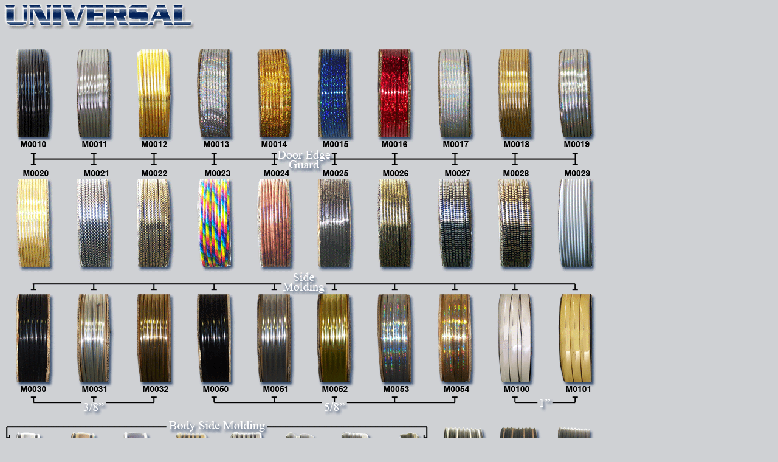

--- FILE ---
content_type: text/html
request_url: http://www.jnaautoacc.com/moldings/moldings.html
body_size: 695
content:
<html>
<head>
<title>moldings</title>
<meta http-equiv="Content-Type" content="text/html; charset=iso-8859-1">
<style type="text/css">
<!--
body {
	background-color: #cfd1d4;
}
-->
</style></head>
<body leftmargin="0" topmargin="0" marginwidth="0" marginheight="0">
<!-- ImageReady Slices (moldings.psd) -->
<table id="Table_01" width="1003" height="1657" border="0" cellpadding="0" cellspacing="0">
	<tr>
		<td>
			<img src="images/moldings_01.gif" width="1003" height="144" alt=""></td>
	</tr>
	<tr>
		<td>
			<img src="images/moldings_02.gif" width="1003" height="144" alt=""></td>
	</tr>
	<tr>
		<td>
			<img src="images/moldings_03.gif" width="1003" height="144" alt=""></td>
	</tr>
	<tr>
		<td>
			<img src="images/moldings_04.gif" width="1003" height="144" alt=""></td>
	</tr>
	<tr>
		<td>
			<img src="images/moldings_05.gif" width="1003" height="144" alt=""></td>
	</tr>
	<tr>
		<td>
			<img src="images/moldings_06.gif" width="1003" height="144" alt=""></td>
	</tr>
	<tr>
		<td>
			<img src="images/moldings_07.gif" width="1003" height="144" alt=""></td>
	</tr>
	<tr>
		<td>
			<img src="images/moldings_08.gif" width="1003" height="144" alt=""></td>
	</tr>
	<tr>
		<td>
			<img src="images/moldings_09.gif" width="1003" height="144" alt=""></td>
	</tr>
	<tr>
		<td>
			<img src="images/moldings_10.gif" width="1003" height="144" alt=""></td>
	</tr>
	<tr>
		<td>
			<img src="images/moldings_11.gif" width="1003" height="144" alt=""></td>
	</tr>
	<tr>
		<td>
			<img src="images/moldings_12.gif" width="1003" height="73" alt=""></td>
	</tr>
</table>
<!-- End ImageReady Slices -->
<script type="text/javascript">

  var _gaq = _gaq || [];
  _gaq.push(['_setAccount', 'UA-16564951-1']);
  _gaq.push(['_setDomainName', 'none']);
  _gaq.push(['_setAllowLinker', true]);
  _gaq.push(['_trackPageview']);

  (function() {
    var ga = document.createElement('script'); ga.type = 'text/javascript'; ga.async = true;
    ga.src = ('https:' == document.location.protocol ? 'https://ssl' : 'http://www') + '.google-analytics.com/ga.js';
    var s = document.getElementsByTagName('script')[0]; s.parentNode.insertBefore(ga, s);
  })();

</script>
</body>
</html>

